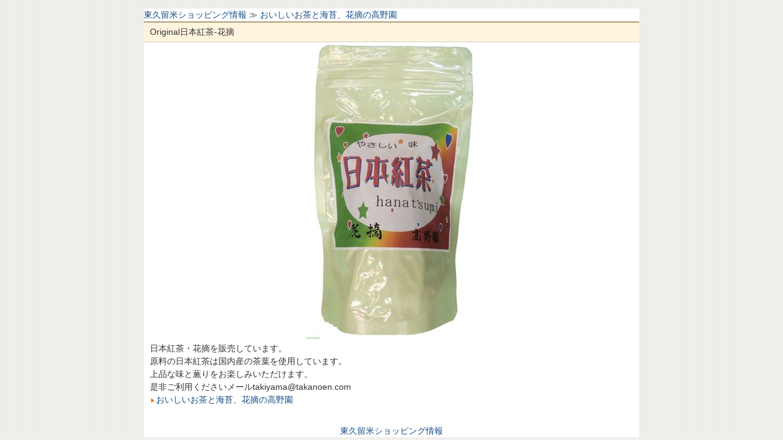

--- FILE ---
content_type: text/html; charset=UTF-8
request_url: https://h-kurume.shop-info.com/taki-takanoen/goods/29?1712173715
body_size: 2281
content:
<!DOCTYPE html>
<html dir="ltr" lang="ja">
<head>
<meta charset="UTF-8">
<meta name="viewport" content="width=device-width, user-scalable=yes, minimum-scale=1.0">
<link rel="canonical" href="http://h-kurume.shop-info.com/taki-takanoen/goods/29/" />
<title>Original日本紅茶-花摘 | おいしいお茶と海苔、花摘の高野園</title>
<link rel="stylesheet" href="/css/style.css" type="text/css" media="all">
<!--[if lt IE 9]>
<script src="/js/html5.js"></script>
<script src="/js/css3-mediaqueries.js"></script>
<![endif]-->
<script type="text/javascript" src="/js/common.js"></script>
<script type="text/javascript" src="/sysscript/common.js"></script>

  
  <style type="text/css">
<!--
#main {
	float:none;
/*	width:95%;*/
	margin:1em auto;
	background-color:#ffffff;
}
@media only screen and (max-width:640px){
#main {
	margin:0;
}

.alignright{
	float:none;
	display:block;
	margin:1em auto;
}
}
-->
  </style>
  
</head>
<body>
<div class="wrapper">
  <section id="main">
    <div class="pan">
      <a href="http://h-kurume.shop-info.com">東久留米ショッピング情報</a>
      <span style="margin:0:1em;">≫</span>
      <a href="/taki-takanoen/" target="_top">おいしいお茶と海苔、花摘の高野園</a>
          </div>
    <section class="content">
                  <article>
            <h4 class="article_title">Original日本紅茶-花摘</h4>
            <div class="article_content cf">
              <div style="text-align:center;"><img src="/units/hkurume/taki-takanoen/image/goods/goods_29.jpg?1768519404" alt="" width="280" height="480"/></div>              日本紅茶・花摘を販売しています。<br />原料の日本紅茶は国内産の茶葉を使用しています。<br />上品な味と薫りをお楽しみいただけます。<br />是非ご利用くださいメールtakiyama@takanoen.com
              <div class="readmore">
                <a href="/taki-takanoen/" target="_top">おいしいお茶と海苔、花摘の高野園</a>
                &nbsp;              </div>
            </div>
          </article>
            </section>

  <div style="text-align:center;"><a href="http://h-kurume.shop-info.com">東久留米ショッピング情報</a></div>
  </section><!-- /main -->
</div>
</body>
</html>



--- FILE ---
content_type: text/css
request_url: https://h-kurume.shop-info.com/css/style.css
body_size: 59137
content:
@charset "utf-8";

/* デバイス共通 */

/* =Reset default browser CSS.
Based on work by Eric Meyer: http://meyerweb.com/eric/tools/css/reset/index.html
-------------------------------------------------------------- */
html, body, div, span, applet, object, iframe, h1, h2, h3, h4, h5, h6, p, blockquote, pre, a, abbr, acronym, address, big, cite, code, del, dfn, em, font, ins, kbd, q, s, samp, small, strike, strong, sub, sup, tt, var, dl, dt, dd, ol, ul, li, fieldset, form, label, legend, table, caption, tbody, tfoot, thead, tr, th, td {border: 0;font-family: inherit;font-size: 100%;font-style: inherit;font-weight: inherit;margin: 0;outline: 0;padding: 0;vertical-align: baseline;}
:focus {outline: 0;}

ol, ul {list-style: none;}
table {border-collapse: separate;border-spacing: 0;}
caption, th, td {font-weight: normal;text-align: left;}
blockquote:before, blockquote:after,q:before, q:after {content: "";}
blockquote, q {quotes: "" "";}
a img{border: 0;}
figure{margin:0}
article, aside, details, figcaption, figure, footer, header, hgroup, menu, nav, section {display: block;}
strong {font-weight:bold;}

/* 全体
------------------------------------------------------------*/
body{
	color:#333;
	font:90% verdana,"ヒラギノ丸ゴ ProN W4","Hiragino Maru Gothic ProN","メイリオ","Meiryo","ＭＳ Ｐゴシック","MS PGothic",Sans-Serif;
	line-height:1.5;
	-webkit-text-size-adjust: none;
	background-image: url(/images/bk_body.gif);
	background-repeat: repeat;
}

#top_wrapper, #unit_wrapper, #wrapper, #header_inner{
	margin:0px auto;
	padding:0 1%;
	width:98%;
	position:relative;
}


.cf {
	zoom: 1;
}
.cf:before, .cf:after {
	content: "";
	display: table;
}
.cf:after {
	clear: both;
}

/* 2014.02.07
.cf p{
	padding:0px 10px 0px 10px;
}
*/

.normal_ul li{
	list-style:outside;
	margin-left:2em;
}

.square_ul{
	list-style-type:square;
	margin-left:2em;
}

/* 正常処理メッセージ */
.messages li{
list-style:outside;
margin-left:2em;
color:#0000ff;
}

/* エラーメッセージ */
.alerts li{
list-style:outside;
margin-left:2em;
color:#ff0000;
}

/* 該当データなしメッセージ */
.no_data_msg{
	text-align:center;
	color:#ff0000;
}

/* 入力項目 */
input.w90p{ width:90%; }
input.w300{ width:300px; }
input.w100{ width:100px; }
input.w150{ width:150px; }
input.w70{ width:70px; }
textarea { width:90%; }

/* トップへもどるリンク */
.to_top{
	text-align:right;
	margin:5px 0px 10px 0px;
}

/* 入力必須文字色 */
.hissu{
	color:#ff0000;
	margin-left:0.5em;
}


/* スマホのみ表示 */
.smp_block{
	display:none;
}


/* リンク設定
------------------------------------------------------------*/
a{color:#134b88;text-decoration:none;}
a:hover{color:#2871d7;}
a:active, a:focus{outline:0;}

a.href-box{
	display:block;
	text-decoration: none;
	color:#000;
/*	padding:5px;*/
}

a.href-box:hover {
	text-decoration: underline;
/*	background:#eee;*/
}

.href-box .readmore, a.linkcol, .linkcol{
	color: #134b88;
}

.readmore{
/*	margin-top:5px;*/
	background-image: url(/images/arrow2.png);
	background-repeat: no-repeat;
	background-position: 0px 7px;
	padding-left:10px;
}
/* 2014/02/06
.readmore{
	margin:5px 0px 5px 0px;
	background-image: url(/images/arrow2.png);
	background-repeat: no-repeat;
	background-position: 1px 7px;
	padding-left:10px;
}
*/


.link2all_title{
	float:left;
}

.link2all{
	float:right;
}

.section_block_OINFO .section_title a,
.section_block_INFO .section_title a,
.section_block_CPN .section_title a,
.section_block_goods .section_title a,
.section_block_job .section_title a,
.section_block_sns .section_title a,
.section_block_yt .section_title a,
.section_block_new .section_title a {
	background-image: url(/images/btn_more_orange.gif);
	background-repeat: no-repeat;
	display: block;
	width: 95px;
	height: 22px;
	display: block;
	text-indent:-9999px;
}



/* テーブル
------------------------------------------------------------*/
/* 3列テーブル */
.grid3_table{
	width:100%;
	border-spacing:10px;
}

.grid3_table td{
	width:33.3%;
	background:#fff;
	border:#BFADA6 1px solid;
	border-top:2px solid rgb(177,154,116);
/*	border-bottom:1px dotted #666666;*/
}

.grid3_table td.td2{
/*
	border-left:1px dotted #666666;
	border-right:1px dotted #666666;
*/
}

/* 2014/02/06
.grid3_table h4, .div_grid_table h4{
	font-weight:bold;
	margin-bottom:5px;
	border-bottom:1px dotted #666666;
}
*/

.grid3_table .img, .div_grid_table .img{
	text-align:center;
/* 2014/09/02 hojo */
	height:140px;
	overflow:hidden;
}

/* 2014/02/06
#top_wrapper .act_table h4{
	height:3em;
	overflow:hidden;
}
*/

/* 標準テーブル */
.std_table {
	background:#bbbbbb;
	border-collapse: separate;
	border-spacing:1px 1px;
	margin:0px auto;
	font-weight:bold;
	width:100%;
}

.std_table th{
	background:#eeeeee;
	text-align:center;
	font-weight:bold;
	padding:5px;
	vertical-align:top;
}

.std_table td{
	background:#FFFFFF;
	padding:5px;
	vertical-align:top;
}

.std_table h4{
	font-weight:bold;
}

.std_table .img{
	text-align:center;
	padding:5px;
}


.std_table p{
	padding:5px;
}

th.w1p, td.w1p{
	width:1%;
	white-space:nowrap;
	padding:5px;
}

td.numeric{
	text-align:right;
	padding-right:5px;
}

/* 4カラムテーブル(div) */
.div_grid_table{
	display:table;
/*	border-spacing:10px;*/
	border-spacing:0;
	width:100%;
	margin-top:10px;
}


.section_block_OINFO .div_grid_table,
.section_block_job .div_grid_table,
.section_block_sns .div_grid_table,
.section_block_yt .div_grid_table{
	background:#fff;
	border:rgb(177,154,116) 1px solid;
	border-top-width:2px;
}


div.tr {
	display:table-row;
}
.div_grid_table .th{
	display:table-cell;
	padding:5px;
	width:33.3%;
	border:1px solid #666;
	background:#fff;
}

.div_grid_table .td{
	display:table-cell;
	padding:5px;
	width:25%;
	border:1px solid #BFADA6;
	background:#fff;
	vertical-align:top;
}

.border{
	width:10px;
	height:10px;
	*display:none;
}



.border4, .cpn_table .border3{
	display:none;
}
.border4{
	width:0;
}


.cpn_table .border4 {
	display:block;
}

.cpn_table a.href-box{
	padding:10px;
}

.cpn_table .td{
	width:33.3%;
}

.act_table .td,
.section_block_goods .div_grid_table .td,
.section_block_yt .div_grid_table .td,
.section_block_new .div_grid_table .td {
	border:rgb(177,154,116) 1px solid;
	border-top:2px solid rgb(177,154,116);
}

/* 2014.02.21
.td .date{
	width:180px;
}
*/

.td img{
	width:100%;
	max-width:180px;
	max-height:180px;
}


.readmore img{
	width:auto;
}

.new_section_block .td, .yt_section_block .td{
	border:#BFADA6 1px solid;
	border-top:2px solid rgb(177,154,116);
}

/* start IE6, IE7 */
.div_grid_table .th, .div_grid_table .td {
	*display:inline;
	*zoom: 1;  
	*height:1%;
	*float:left;
	*width:210px;
	*margin-left:5px;
	*overflow:hidden;
}  

#top_wrapper .cpn_table .th { *height:120px; }
/* end IE6, IE7 */





.div_table{
	display:table;
	border-collapse:collapse;
	margin-bottom:1em;
	width:99%;
}


.div_table .th, .div_table .td{
	display:table-cell;
	padding:5px;
	border:1px solid #666;
	background:#fff;
	vertical-align:top;
}


.cpn_table .th{
	padding-top:35px;
	border:rgb(254,208,94) 2px solid;
	background-image:url(/images/cpn_bk.png);
	background-repeat:no-repeat;
}


.cell{
	float:left;
	padding:5px;
	border:rgb(177,154,116) 1px solid;
	border-top-width:2px;
	width:180px;
	background:#fff;
	margin-top:10px;
	margin-right:10px;
	height:300px;
}


.section_block_goods .cell{
	height:250px;
}

.section_block_CPN .cell{
	width:33%;
	border:rgb(254,208,94) 2px solid;
	background-image:url(/images/cpn_bk.png);
	background-repeat:no-repeat;
}

.tdxxx:nth-child(4n), .cell:nth-child(4n){
	margin-right:0;
}

.cell4{  /* for IE8以下 */
	margin-right:0;
}

.cell img{
	width:180px;
}

/* 2014/02/05 for トップページ-ホットニュース */
.section_block a{
	color:#000;
}

.section_block a:hover {
	text-decoration: underline;
}


/*for IE6(* html), IE7(*:first-child+html) */  
/***********
* html .div_table .th {
    display:inline;
    zoom: 1;  
    height:1%;
	float:left;
	overflow:hidden;
}  

*:first-child+html .div_table .th{
    display:inline;
    zoom: 1;  
    height:1%;
	float:left;
	overflow:hidden;
}  
**********/




/* クーポン一覧 */
.content .cpn_table{
	width:99.5%;
}

.content .cpn_table .th{
	width:35%;
	padding-left:1em;
	padding-right:1em;
}

.content .cpn_table .th h3{
	font-weight:bold;
	color:#ff0000;
	font-size:120%;
}

.cpn_table .period{
	margin:1em 1em 0 1em;
	padding:0.5em;
	text-align:center;
	background-color:#eeeeee;
	border-radius: 8px;
}

.cpn_table .unit_info{
	margin-top:10px;
	border-top:1px dotted #000000;
	padding-top:10px;
}



/* start IE6, IE7 */
.content .cpn_table {
	*margin : 0;
	*margin-bottom:1em;
	*padding : 0;
	*border: solid 1px #cccccc;
	*width : 99%;
	*float : left;
	*clear : both;
}

.content .cpn_table h3.th{
	*margin : 0;
	*padding : 5px;
	*padding-top : 40px;
	*width : 35%;
	*float : left;
	*border:none;
}

.content .cpn_table div.td{
	padding:5px 10px;
	*margin : 0;
	*padding : 5px;
	*border: none;
	*border-left : solid 1px #cccccc;
	*float : left;
	*width : 60%;
}
/* end IE6, IE7 */



/* ヘッダー
------------------------------------------------------------*/
#header h1{
	font-size:12px;
	line-height:1.6;
	font-weight:normal;
	color:#868686;
}

/*
#header{
	overflow:hidden;
	padding:5px 0 0;
}
*/

#header{
	background:#fff;
	overflow:hidden;
	padding:0;
	background-image:url(/images/bk_header.gif);
	background-repeat:repeat-x;
}

* html #header{height:1%;}

/*
#header{
	background-image:url(/images/bk_header.jpg);
	background-repeat:no-repeat;
	background-position:center bottom;
}
*/

#header .logo{
	padding:10px 0 0 0;
	float:left;
}


.header_right {
	float:right;
	margin-top:10px;
}

ul.header_rss{
	text-align:right;
}

ul.header_rss li{
/*	float:right;*/
	display:inline-block;
	margin-right:5px;
}


.gSearch{
/*	clear:both;*/
}

/*
.header_rss{
	text-align:right;
	float:right;

}


.header_rss ul li{
	float:left;
	margin-left:5px;
}

.header_rss ul li img{
	height:15px;
}
*/


/* Googleカスタム検索 */
/*
.gSearch{
	float:right;
	margin-top:60px;
}
*/

/* トップナビゲーション
------------------------------------------------------------*/
#nav{
	margin-bottom:4px;
}

ul#topnav{
	clear:both;
	overflow:hidden;
	margin:0 auto;
	padding: 0;
}


* html ul#topnav{height:1%;}

ul#topnav li{
	float:left;
}

ul#topnav a{
	width:146px;
	display:block;
	padding:10px 5px 10px 5px;
	border-left:1px dashed #bfada6;
	text-align:center;
}


ul#topnav li:first-child a{border:0;}
ul#topnav li.firstnav a{border:0;}		/* for IE8以下 */



#nav {
	background-color:#fff;
}

ul#topnav li{
	text-indent:-9999px;
}

ul#topnav li a{
	text-indent:-9999px;
	background-repeat:no-repeat;
	background-position:center;
}

ul#topnav li a:hover{
	background-color:#fff;
}

ul#topnav li.firstnav a{
	background-image:url(/images/btn_home.png);
}

ul#topnav li.firstnav a:hover{
	background-image:url(/images/btn_home_on.png);
}

ul#topnav li.news a{
	background-image:url(/images/btn_news.png);
}

ul#topnav li.news a:hover{
	background-image:url(/images/btn_news_on.png);
}

ul#topnav li.s_cat a{
	background-image:url(/images/btn_s_cat.png);
}

ul#topnav li.s_cat a:hover{
	background-image:url(/images/btn_s_cat_on.png);
}

ul#topnav li.s_map a{
	background-image:url(/images/btn_s_map.png);
}

ul#topnav li.s_map a:hover{
	background-image:url(/images/btn_s_map_on.png);
}

ul#topnav li.s_goods a{
	background-image:url(/images/btn_s_goods.png);
}

ul#topnav li.s_goods a:hover{
	background-image:url(/images/btn_s_goods_on.png);
}

ul#topnav li.sns a{
	background-image:url(/images/btn_sns.png);
}

ul#topnav li.sns a:hover{
	background-image:url(/images/btn_sns_on.png);
}


/* グリッド（左サイドメニュー）
------------------------------------------------------------*/
/* タイトル */
.grid{
	float:left;
	border:#BFADA6 solid 1px;
	margin-bottom:10px;
	background-color:#fff;
}

.leftbox .grid {
	border:none;
}

/* タイトル */
.grid h3{
	padding:5px 10px;
/*	border-radius: 4px 4px 0px 0px;*/
}

.grid p{
	padding:5px 10px;
}

.grid ul{
	margin:0;
	margin-bottom:1em;
}

.grid li{
	padding:5px 0px 5px 20px;
	list-style:inside;
/*
	border-top:1px solid #fff;
	border-bottom:1px dotted #888888;
*/
}


.grid ul li{
	list-style-type:none;
	background-image:url(/images/li_gray.gif);
	background-repeat:no-repeat;
/*	background-position:8px 10px;*/
}

/* 2014.02.20
.grid ul li.mark_gourmet{
	background-image:url(/images/li_mark_gourmet.jpg);
	background-position: 8px 5px;
	padding-left:40px;

}

.grid ul li.mark_life{
	background-image:url(/images/li_mark_life.jpg);
	background-position: 8px 5px;
	padding-left:40px;

}

.grid ul li.mark_shopping{
	background-image:url(/images/li_mark_shopping.jpg);
	background-position: 8px 5px;
	padding-left:40px;
}

.grid ul li.mark_hospital{
	background-image:url(/images/li_mark_hospital.jpg);
	background-position: 8px 5px;
	padding-left:40px;
}

.grid ul li.mark_business{
	background-image:url(/images/li_mark_business.jpg);
	background-position: 8px 5px;
	padding-left:40px;
}
*/

.leftbox .grid h3 {
	border-top:none;
	background-color:none;
	background-image:url(/images/bk_left_title.jpg);
	background-position:top left;
	padding:0px;
}

.leftbox .grid h3 a{
	overflow: hidden;
	min-width: 139px;
	height: 0;
	display: block;
	text-indent:-9999px;
	padding-top:25px;
	background-repeat:no-repeat;
	background-position:5px 3px;
	border-bottom: none !important;
}


.leftbox h3.s_cat a{
background-image:url(/images/title_left_cat2.png);
}

.leftbox h3.s_name a{
background-image:url(/images/title_left_name.png);
}

.leftbox h3.login a{
background-image:url(/images/title_left_login.png);
}

.leftbox .grid ul li{
	background-image: none;
}

.leftbox .grid ul li a{
	background-position: top left;
	background-repeat:no-repeat;
	overflow: hidden;
	min-width: 198px;
	display: block;
	text-indent:-9999px;
}

.leftbox h3 .title_mlmg{
	background-position: 5px 3px;
	background-repeat:no-repeat;
	overflow: hidden;
	min-width: 198px;
	display: block;
	text-indent:-9999px;
	height:25px;
	background-image:url(/images/title_left_mlmg.png);
}

.mlmg_box,
.syokokai_box{
	border: #BFADA6 solid 1px;
	padding:5px;
}

.mlmg_box a{
	padding:2px 5px 2px 15px;
	background-image: url(/images/arrow2.png);
	background-repeat: no-repeat;
	background-position: 1px 7px;
	margin:3px 5px 3px 5px;
}

.syokokai_box a {
padding: 2px 5px 2px 15px;
background-image: url(/images/arrow.png);
background-repeat: no-repeat;
background-position: 1px 7px;
margin: 3px 5px 3px 5px;
}

.leftbox ul {
	margin:0px;
	border: #BFADA6 solid 1px;
	border-top:none;
	background-color:#fff;
}

.leftbox form {
	margin:0px;
	padding:10px 0px 10px 0px;
	border: #BFADA6 solid 1px;
	border-top:none;
	background-color:#fff;
}


.grid li:first-child{border-top:0;}
.grid li:last-child{border-bottom:0;}

/*
ul.ranking_ul li{
	float:left;
	width:40%;
}
*/
#aside .ranking{
border: solid 2px #FEDB89;
background-color: #FFF5DF;
	overflow: hidden;
	min-width: 150px;
	height: 0;
	display: block;
	padding-top: 30px;
	background-repeat:no-repeat;
	background-image:url(/images/title_left_ranking.png);
	background-position:10px 8px;
	border-radius:5px;
}

#aside .bosyu{
background-color: #FFF4CA;
margin:0px;
padding:10px 0px 10px 0px;
border:solid 2px #fff;
}

#aside .bosyu a{
	background-image:url(/images/bk_top_title.png);
	background-repeat:repeat-x;
	background-position:bottom;
border: solid 1px #C9BAB4;
border-radius: 5px;
margin-bottom: 10px;
margin-right: 10px;
margin-left: 10px;
display: block;
padding: 3px 5px 3px 5px;
}

.leftbox .grid h3.e-kuru {
	border-top:none;
	background-color:none;
	background-image:url(/images/bk_left_title_syokokai.jpg);
	background-position:top left;
	padding:0px;
	text-indent:-9999px;
	height:37px;
	border-color: #a8a8a8;
}




/* Facebook */
.fb_leftside_box{
	margin-bottom:10px;
}

.fb_leftside_box .fbcomments,
.fb_leftside_box .fb_iframe_widget,
.fb_leftside_box .fb_iframe_widget[style],
.fb_leftside_box .fb_iframe_widget iframe[style],
.fb_leftside_box .fbcomments iframe[style],
.fb_leftside_box .fb_iframe_widget span{
    width: 100%! important;
}


/* フッター
------------------------------------------------------------*/
#footer{
	clear:both;
	text-align:center;
/*	padding:1em;*/
}

#footer ul{
	margin:0 auto;
	text-align:center;
	width:100%;
}

#footer li{
 display: -moz-inline-box;
  display: inline-block;
  /display: inline;
  /zoom: 1;
  padding-right: 10px;
}

/* 2014.02.08
#footer a:link, #footer a:active, #footer a:hover, #footer a:visited{
	color:#fff;
}
*/
#footer ul.footer_ul{
border-top: dashed 1px #c8c8c8;
	background-color:#FFF5DF;
	padding:5px 0;
	color:#c8c8c8;
}

#footer ul.footer_ul a{
	color:#333;
}

.footer_box a:link, .footer_box a:active, .footer_box a:hover, .footer_box a:visited{
	color:#fff;
}

#footer a:active, #footer a:hover{
	text-decoration:underline;
}



#footer p{
	clear:both;
}



/* メイン コンテンツ
------------------------------------------------------------*/
/* ログイン画面 */
#main form{
	background:#fff;
	border:1px solid #fff;
	border-radius:12px;
	
}

/* サブページタイトル */
.page_title, .edit_page_title{
	padding:5px 10px 5px 15px;
	margin-bottom:10px;
/*	border-radius:4px;*/
}

.section_title{
	padding:5px 10px 5px 15px;
}

h2.section_title {
	font-weight:bold;
/*	2013.02.05 border-bottom:1px dashed #BFADA6;*/
}


/*
.section_block_OINFO,
.section_block_job,
.section_block_sns {
	background:#fff;
	border:rgb(177,154,116) 1px solid;
	border-top-width:5px;
}
*/

/*
.section_block_OINFO .section_title,
.section_block_job .section_title,
.section_block_sns .section_title{
	border-bottom:rgb(177,154,116) 1px solid;
	background:rgb(236, 231, 221);
}
*/

.section_block article{		/* トップページ商店会からのお知らせ */
	border-bottom:1px dashed #666;
	margin:5px;
}

.section_block article img{
	width:100px;
	margin-bottom:5px;
	float:right;
	clear:right;
}
.section_block article .readmore img{
	width:auto;
	float:none;
	margin-bottom:0;
}


.section_block article h3{
	font-weight:bold;
}

.section_block_job .date,
.section_block_sns .sns_date{
	font-weight:normal;
	margin-left:1em;
}
 
/* 2014.02/12
.section_block_OINFO .section_title,
.section_block_job .section_title,
.section_block_sns .section_title{
	border:rgb(177,154,116) 1px solid;
	border-top:rgb(177,154,116) 5px solid;
}
 
.section_block_INFO .section_title,
.section_block_CPN .section_title,
.section_block_goods .section_title,
.section_block_new .section_title,
.section_block_yt .section_title{
	background-color:rgb(255,245,223);
	border:rgb(254,208,94) 1px solid;
	border-top:rgb(254,208,94) 5px solid;
}
*/

/*** ここから ***************************/

.section_block_INFO .section_title, .section_block_CPN .section_title, .section_block_job .section_title, .section_block_goods .section_title, .section_block_sns .section_title, .section_block_new .section_title, .section_block_job .section_title, .section_block_yt .section_title{
border:none;
border-top:none;
text-indent:-9999px;
	background-image:url(/images/bk_title_top.png);
	background-repeat:repeat-x;
	background-position:bottom;
	border-radius:5px;
	border-top:solid 1px #BFADA6;
	border-left:solid 1px #BFADA6;
	border-right:solid 1px #BFADA6;
	border-bottom:solid 3px #BFADA6;
	padding-left:0px;
}

.link2all_title{
	background-repeat:no-repeat;
	width:200px;
	margin-left:0px;
	padding-left:0px;
	margin-top:3px;
}

.section_block_INFO .section_title .link2all_title{
	background-image:url(/images/title_top_kameiten.png);
}

.section_block_CPN .section_title .link2all_title{
	background-image:url(/images/title_top_coupon.png);
}

.section_block_job .section_title .link2all_title{
	background-image:url(/images/title_top_job.png);
}

.section_block_goods .section_title .link2all_title{
	background-image:url(/images/title_top_pickup.png);
	width:280px;
}

.section_block_sns .section_title .link2all_title{
	background-image:url(/images/title_top_sns.png);
	width:380px;

}
.section_block_new .section_title .link2all_title{
	background-image:url(/images/title_top_new.png);
	width:280px;

}

.section_block_yt .section_title .link2all_title{
	background-image:url(/images/title_top_yt.png);
	width:280px;

}


.section_block_CPN .section_title a, .section_block_goods .section_title a, .section_block_job .section_title a, .section_block_sns .section_title a, .section_block_yt .section_title a, .section_block_new .section_title a {
background-image: url(/images/btn_more_default.png);
background-repeat: no-repeat;
display: block;
width: 95px;
height: 22px;
display: block;
text-indent: -9999px;
}

/*
.section_block_INFO .section_title a{
background-image: url(/images/btn_more_orange.png);
}


.section_block_sns .section_title a {
background-image: url(/images/btn_more_green.png);
}

.section_block_yt .section_title a {
background-image: url(/images/btn_more_orange.png);
}

*/

.section_block_OINFO .section_title a, .section_block_INFO .section_title a, .section_block_CPN .section_title a, .section_block_goods .section_title a, .section_block_job .section_title a, .section_block_sns .section_title a, .section_block_yt .section_title a, .section_block_new .section_title a {
background-image: url(/images/btn_more_orange.png);
background-repeat: no-repeat;
display: block;
width: 95px;
height: 22px;
display: block;
text-indent: -9999px;
margin-top:1px;
}



/******************************/





/*
h3.section_title{
	margin-bottom:0.5em;
}
*/

h3.section_title {
	background-image:url(/images/bk_h3.gif);
	background-repeat:no-repeat;
	background-position:bottom left;
/*2014.04.11	margin:10px;*/
	margin:10px 0 5px 0;
	padding:3px 0px 10px 20px;

}


h4.section_title {
	background-image:url(/images/bk_h3.gif);
	background-repeat:no-repeat;
	background-position:bottom left;
	margin-top:10px;
	margin-bottom:10px;
	padding:3px 0px 10px 20px;
	font-weight:bold;
	color:#454545;

}

.section_block{
	margin-bottom:1.5em;
/*	2013.02.05
	border:#BFADA6 1px;
	border-style:none solid solid solid;
*/
}

/* 2013.02.05
.section_block .img{
	margin:10px 0px 10px 0px;
}
*/


.list_section{
	clear:both;
	padding-bottom:10px;
}

section.list_section article h3 {
	font-weight:bold;
}

.list_section article{
	margin:2px 10px;
/*	padding-top:2px;*/
	border-bottom:1px dashed #666666;
}


.job_section_block article{
}

.list_section p{
	margin-left:1em;
}

.list_section .date{
	font-weight:normal;
}

section.content{
	clear:both;
	margin-bottom:1em;
	overflow:hidden;
}

#wrapper section.content{
/* 2014.02.06	margin:0 10px;*/
}


* html section.content{height:1%;}

section.content article{
	overflow:hidden;
	margin-bottom:10px;
/* 2014.02.06	border:1px solid #cccccc;*/
}



* html section.content article{height:1%;}

h3.article_title{ font-weight:bold; }

.article_title{
	padding:5px 10px;
} 

.article_content{
	padding:5px 10px;
	background:#fff;
} 

/* 新着ブログ・FB・TW */
ul.sns_ul{
	margin:5px;
}

.sns_ul li{
	padding:5px 0 5px 25px;
	border-bottom:1px dashed #999;
}

/* クチコミパスワード入力フォーム */
.article_content form{
	text-align:right;
}



/* 新着情報画像など */
.alignright{
	float:right;
	clear:right;
	margin:3px 0px 0px 10px;
}


/* Youtube画像 */
.yt_section_block .img img{
	width:180px;
}

/* 改ページ
------------------------------------------------------------*/
.navi{
    text-align:center;
    margin:10px 0px;
    color:#aaa;
/*    background:#fff;*/
}

.navi_total{
    color:#000000;
    margin-right:10px;
}

.navi .page_no{
    font-weight:bold;
    margin-left:10px;
    margin-right:10px;
}


.navi a:link, .navi a:visited, .navi a:active{ text-decoration: none; }
.navi a:hover { text-decoration: underline; }


.content_block{
	background:#fff;
	border-radius:12px;
	padding:1em;
}

/* 名前検索
------------------------------------------------------------*/
.article_char1, .article_char2{
	float:left;
	width:50%;
}


.char_table1, .char_table2{
	width:200px;
	color:#666666;
}

.char_table1 th, .char_table2 th{
	font-weight:normal;
	padding:2px;
}

.char_table1 th a, .char_table2 th a{
	font-weight:bold;
}

.char_table1{
	margin-right:10%;
}

.char_table2{
	margin-left:10%;
}

.s_char{
	font-weight:bold;
	color:#ff0000;
}

/* カテゴリー検索
------------------------------------------------------------*/

.top_cat_section{
	background:#fff;
	border:1px solid #fff;
	border-radius:12px;
	padding:1em;
	
}
p.cat_label{
	font-weight:bold;
	background:#eeeeee;
	padding:5px 0px 5px 15px;
	margin:5px 0px 10px 0px;
}

ul.cat_ul{
/*	padding:5px 0px 5px 15px;*/
	padding:0px 0px 10px 15px;
	_position:relative;

}

.top_cat_section .cat_ul li{
	display: -moz-inline-box;
	display: inline-block;
	/display: inline;
	/zoom: 1;
}

.pcat_section .cat_ul li, .scat_section .cat_ul li{
	float:left;
	width:40%;
	padding:2px 5px 2px 15px;
	margin-left:30px;
	list-style-type: none;
	background-image: url(/images/arrow2.png);
	background-repeat: no-repeat;
	background-position: 1px 7px;
_oveflow:hidden;


}

/*
.grid ul li.gourmet a:link{
	background-image: url(/images/btn_left_gourmet.png);
}

.grid ul li.gourmet a:link{
	background-image: url(/images/btn_left_gourmet.png);
}


.pcat_section .cat_ul li.gourmet a:link, .pcat_section .cat_ul li.gourmet a:visited{
	background-image: url(/images/btn_gourmet.jpg);
}

.pcat_section .cat_ul li.gourmet a:hover, .pcat_section .cat_ul li.gourmet a:active{
	background-image: url(/images/btn_gourmet_on.jpg);
}

*/

/*****
#top_wrapper .grid ul li,
#leftSide .grid ul li,
*****/
.leftbox .grid ul li{
		display: block;
		width: 198px;
		height: 45px;
		position: rerative;
		z-index: -99999;
		margin-bottom: 10px;
	text-indent:-9999px;
	background-position:top left;
	margin:0px;
	padding:0px;

} 

.grid ul li.gourmet a:link, .grid ul li.service a:link, .grid ul li.shopping a:link, .grid ul li.business a:link, .grid ul li.hospital a:link{
		display: block;
		width: 198px;
		height: 45px;
		position: rerative;
		z-index: -99999;
		margin-bottom: 10px;
	text-indent:-9999px;
	background-position:top left;
	margin:0px;
	padding:0px;
}

.grid ul li.gourmet{
	background-image: url(/images/btn_left_gourmet_on.png);
}
.grid ul li.gourmet a:link{
	background-image: url(/images/btn_left_gourmet.png);
}

.grid ul li.service{
	background-image: url(/images/btn_left_service_on.png);
}
.grid ul li.service a:link{
	background-image: url(/images/btn_left_service.png);
}

.grid ul li.shopping{
	background-image: url(/images/btn_left_shopping_on.png);
}
.grid ul li.shopping a:link{
	background-image: url(/images/btn_left_shopping.png);
}

.grid ul li.hospital{
	background-image: url(/images/btn_left_hospital_on.png);
}
.grid ul li.hospital a:link{
	background-image: url(/images/btn_left_hospital.png);
}

.grid ul li.business{
	background-image: url(/images/btn_left_business_on.png);
}
.grid ul li.business a:link{
	background-image: url(/images/btn_left_business.png);
}

.grid ul li.gourmet a:hover, .grid ul li.shopping a:hover, .grid ul li.hospital a:hover, .grid ul li.business a:hover, .grid ul li.service a:hover{
	background:none;
}



/*** 204.03.31 delete
p.cat_label{
	font-weight:bold;
	background:#eeeeee;
	padding:5px 0px 5px 15px;
	margin:5px 0px 10px 0px;
}

ul.cat_ul{
	padding:5px 0px 5px 15px;
	_position:relative;
	background:#fff;

}

.top_cat_section .cat_ul li{
	display: -moz-inline-box;
	display: inline-block;
	/display: inline;
	/zoom: 1;
}

.pcat_section .cat_ul li, .scat_section .cat_ul li{
	float:left;
	width:40%;
	padding:2px 5px 2px 15px;
	margin-left:30px;
	list-style-type: none;
	background-image: url(/images/arrow2.png);
	background-repeat: no-repeat;
	background-position: 1px 7px;
_oveflow:hidden;


}



.pcat_section{
	border-radius:12px;
}

.pcat_section .cat_ul li{
	background-image:none;
	padding:0px;
	margin:0px;
}

.pcat_section .cat_ul li{
width: 46%;
padding: 2px 5px 2px 15px;
}


.pcat_section .cat_ul li a{
	overflow: hidden;
	width: 100%;
	height: 0;
	display: block;
	text-indent:-9999px;
	padding-top:60px;
	background-repeat:no-repeat;
	background-position:0px 0px;
	border-radius:5px;
	border: #c8c8c8 solid 1px;
	margin-bottom:15px;
}


.pcat_section .cat_ul li.gourmet a:link, .pcat_section .cat_ul li.gourmet a:visited{
	background-image: url(/images/btn_gourmet.jpg);
}

.pcat_section .cat_ul li.gourmet a:hover, .pcat_section .cat_ul li.gourmet a:active{
	background-image: url(/images/btn_gourmet_on.jpg);
}

.pcat_section .cat_ul li.life a:link, .pcat_section .cat_ul li.life a:visited{
	background-image: url(/images/btn_life.jpg);
}

.pcat_section .cat_ul li.life a:hover, .pcat_section .cat_ul li.life a:active{
	background-image: url(/images/btn_life_on.jpg);
}

.pcat_section .cat_ul li.shopping a:link, .pcat_section .cat_ul li.shopping a:visited{
	background-image: url(/images/btn_shopping.jpg);
}

.pcat_section .cat_ul li.shopping a:hover, .pcat_section .cat_ul li.shopping a:active{
	background-image: url(/images/btn_shopping_on.jpg);
}

.pcat_section .cat_ul li.hospital a:link, .pcat_section .cat_ul li.hospital a:visited{
	background-image: url(/images/btn_hospital.jpg);
}

.pcat_section .cat_ul li.hospital a:hover, .pcat_section .cat_ul li.hospital a:active{
	background-image: url(/images/btn_hospital_on.jpg);
}

.pcat_section .cat_ul li.business a:link, .pcat_section .cat_ul li.business a:visited{
	background-image: url(/images/btn_business.jpg);
}

.pcat_section .cat_ul li.business a:hover, .pcat_section .cat_ul li.business a:active{
	background-image: url(/images/btn_business_on.jpg);
}


.pcat_section .cat_ul li.food a:link, .pcat_section .cat_ul li.food a:visited{
	background-image: url(/images/btn_food.jpg);
}

.pcat_section .cat_ul li.food a:hover, .pcat_section .cat_ul li.food a:active{
	background-image: url(/images/btn_food_on.jpg);
}

.pcat_section .cat_ul li.shop a:link, .pcat_section .cat_ul li.shop a:visited{
	background-image: url(/images/btn_shop.jpg);
}

.pcat_section .cat_ul li.shop a:hover, .pcat_section .cat_ul li.shop a:active{
	background-image: url(/images/btn_shop_on.jpg);
}

.pcat_section .cat_ul li.service a:link, .pcat_section .cat_ul li.service a:visited{
	background-image: url(/images/btn_service.jpg);
}

.pcat_section .cat_ul li.service a:hover, .pcat_section .cat_ul li.service a:active{
	background-image: url(/images/btn_service_on.jpg);
}

.pcat_section .cat_ul li.others a:link, .pcat_section .cat_ul li.others a:visited{
	background-image: url(/images/btn_others.jpg);
}

.pcat_section .cat_ul li.others a:hover, .pcat_section .cat_ul li.others a:active{
	background-image: url(/images/btn_others_on.jpg);
}
***/




/* 掲載店一覧、検索結果一覧
------------------------------------------------------------*/
section.list_units article{
	border:rgb(177,154,116) 1px solid;
	border-top-width:2px;
}

.list_units h3{
	margin-bottom:5px;
}
.list_units .unit_name{
	font-weight:bold;
}

.list_units .unit_data{
	margin-left:1.5em;
}

.list_units .unit_data .address{
/*	margin-bottom:5px;*/
}

.list_units .unit_data .label{
	background:rgb(255,245,223);
	border:1px solid rgb(255,245,223);
	border-radius:8px;
	margin-right:5px;
	padding:0 5px;
	color:rgb(255,127,39);
}

article .no{
	font-weight:bold;
}

/* 商品をさがす
------------------------------------------------------------*/
.goods_table {
	display: table;
}


.goods_table .th{
	display: table-cell;
	width: 1%;
	line-height: 1%;
}

.goods_table .th img{
	width: 180px;
}

.goods_table .td{
	display: table-cell;
	vertical-align:top;
	padding-right:10px;
}

.goods_table h4, .noimage_goods_table h4{
	font-weight:bold;
	border-bottom:1px dashed #666;
	margin-bottom:5px;
	padding-bottom:5px;
}

.netshop{
	background:rgb(255,245,223);
	border:1px solid rgb(255,127,39);
	border-radius:8px;
	width:9em;
	text-align:center;
	font-size:90%;
	font-weight:bold;
	margin-top:5px;
}

.netshop a{
	color:rgb(255,127,39);
}



/* Youtube動画一覧
------------------------------------------------------------*/
.ty_image {
	float:left;
}

.ty_image img{
	width:200px;
}

.ty_content {
	margin-left:220px;
}



/* 掲載店マイページ
------------------------------------------------------------*/

section.unit_header{
	margin:0 0 10px 0 !important;
	background-color:#fff;
	border:1px solid #cccccc;
}

section.unit_header article{
	margin-bottom:0;
/* from lib-machi */
	display:table;
	width:100%;
}


.unit_header .logo, .unit_header .unit_name_block{
	display:table-cell;
	vertical-align:middle;
}

.unit_header .logo{
	width:1%;
	line-height:1%;
}

.unit_name_block{
	padding:0 20px 0 10px;
}

.unit_header h2{
	font-weight:bold;
	margin-left:2em;
}

.unit_header h1{
	font-weight:bold;
	text-align:center;
	font-size:180%;
	margin-bottom:5px;
}

.unit_header h3{
	margin-top:5px;
	margin-left:2em;
	
}

.sns_button{
	margin:10px 0 0 2em;
}

.act_navi_block{
/*
	border:1px #ccc;
	border-style:solid;
*/
	border:#BFADA6 solid 1px;
	padding:5px 10px 5px 10px;
	margin-bottom:1em;
	background-color:#fff;
}

.act_navi_block h3{
	font-weight:bold;
}

.act_navi_block ul.act_navi li{
	padding:5px 0px 5px 15px;
	list-style-type: none;
	background-image: url(/images/li_gray.gif);
	background-repeat: no-repeat;
	background-position: 1px 10px;
}


#unit_wrapper #main section.content{
	background-color:#fff;
	border:#BFADA6 solid 1px;
	padding:0 10px 10px 10px;
	margin-bottom:0px;
}


#unit_wrapper h3.section_title {
	margin:10px 0;
}

.fb_block ul.act_navi li, .tw_block ul.act_navi li{
	padding-left:7em;
	text-indent: -6em;
}

/* Youtube動画 */
.yt_iframe{
	text-align:center;
}

.yt_iframe iframe{
	margin-top:1em;
	width: 400px;
	height: 350px;
}


/* 紹介文画像表示位置 */
.text_image_top, .text_image_bottom{
	text-align:center;
	margin:5px 0;
	
}

.text_image_right{
	float:right;
	clear:right;
	margin:3px 1px 10px 10px;
	text-align:center;
}

.text_image_left{
float:left;
clear:left;
margin:3px 10px 10px 1px;
	text-align:center;
	
}



/* リンク集 */

#aside #link_section ul li{
	height:auto;
}


/*
#aside #link_section h3{
	background-color:#747474;
	border-bottom:#333 3px solid;
}

#aside #link_section{
	margin-bottom:10px;
	margin-top:10px;
}


#aside #link_section ul li{
	color:#747474;
}
*/


/* ネットショップ商品 */
#os_block .grid3_table{
	border:1px #bbbbbb;
	border-style:solid solid none solid;
}

#os_block .grid3_table td{
	border-bottom:1px solid #bbbbbb;
}

#os_block .grid3_table td.td2{
	border-left:1px solid #bbbbbb;
	border-right:1px solid #bbbbbb;
}

/* 掲載店メルマガ：バックナンバー */
.mg_content{
	background:#f4f4f4;
	padding:1em;
	border-bottom:1px dotted #666666;
	margin-bottom:1em;
}

/* QRコード */
.qrcode{
	text-align:center;
}

/* 印刷用GoogleMap */
#print_map{
	display:none;
}


/* 編集ページ
------------------------------------------------------------*/
.edit_block{
/* 2014.02.07	margin:0 10px;*/
	background:#fff;
	border:1px solid #fff;
	border-radius:12px;
	padding:10px;
}

.edit_title{
	margin:0px;
	padding:4px 10px;
	background-color:#eeeeee;
	font-weight:bold;
	border:1px #cccccc;
	border-style:solid solid none solid;
}

.edit_content{
/*
	border:1px #cccccc solid;
	margin:0px;
	padding:5px 10px;
*/
}

.edit_button{
	margin-top:1em;
	text-align:center;
}


.edit_menu{
    clear: both;
    height: 24px;
    margin-bottom: 8px;
    padding-left: 23px;
    padding-top: 6px;

	background-color: #FFF5DF;
	border: 1px solid #AEA884;
	border-radius: 4px;
}

.edit_menu a:link, .edit_side_block a:visited, .edit_side_block a:active{ text-decoration: none; }
.edit_menu a:hover { text-decoration: underline; }

.edit_menu .name{
	float:left;
	font-weight:bold;
}

.edit_menu .link{
	float:right;
	margin:0px 40px 0px 0px;
	background: url("/images/arrow2.png") no-repeat;
	background-position:0px 7px;
	padding: 0px 0 0 12px;
}

/* 管理者メニュー、情報更新メニューへのリンク */
.edit_menubtn{
	text-align:center;
	padding:5px;
	margin-bottom:10px;
	border:rgb(254,208,94) solid 1px;
	border-radius:4px;
	background:rgb(255,245,223);
}

.edit_menubtn a{
	color:#000;
}

.edit_block .section_title{
	border-bottom:dashed 1px #a8a8a8;
	padding:5px 0px 5px 0px;
	margin:10px 0px 10px 0px;
	font-weight:bold;
	color:#454545;

	background-color:#eeeeee;
	padding-left:1em;
}

.edit_block h3.section_title{
	border-bottom:none;
}


.unitheader_adsense{
	width:100%;
}

/*************************************************************
   PC用 and 印刷
*************************************************************/
@media print, screen and (min-width:1024px) {

/* 全体
------------------------------------------------------------*/
#top_wrapper,#unit_wrapper,#wrapper,#header_inner,ul#topnav{
	width:1024px;
	padding:0;
}

#top_wrapper,#unit_wrapper,#wrapper{padding-bottom:20px;}

/* トップナビゲーション
------------------------------------------------------------*/
ul#topnav li:last-child a{width:145px;}
ul#topnav li.lastnav a{width:145px;}		/* for IE8以下 */

/* メイン コンテンツ
------------------------------------------------------------*/
#main{
	float:right;
	width:810px;
	margin-bottom:1em;
}

/* グリッド（左サイドメニュー）
------------------------------------------------------------*/
aside{ width:202px; }
.grid{ width:200px; }

/*
.leftbox .grid h3 {
	border-top:none;
	background-color:none;
	background-image:url(/images/bk_left_title.jpg);
	background-position:top left;
	padding:0px;
}

.leftbox .grid h3 a{
	overflow: hidden;
	min-width: 139px;
	height: 0;
	display: block;
	text-indent:-9999px;
	padding-top:25px;
	background-repeat:no-repeat;
	background-position:5px 3px;
	border-bottom: none !important;
}

.leftbox h3.s_cat a{
background-image:url(/images/title_left_cat2.png);
}

.leftbox h3.s_name a{
background-image:url(/images/title_left_name.png);
}

.leftbox h3.login a{
background-image:url(/images/title_left_login.png);
}

*/

/*
.leftbox .grid ul li{
	background-image: none;
	padding: 2px 0px 2px 0px;
}

.leftbox .grid ul li a{
	background-position: top left;
	background-repeat:no-repeat;
	overflow: hidden;
	min-width: 198px;
	height: 0;
	display: block;
	padding-top: 45px;
	text-indent:-9999px;
}
*/


li.mark_foods a:link, li.mark_foods a:visited{
	background-image: url(/images/btn_left_food.png);
}

li.mark_foods a:hover, li.mark_foods a:active{
	background-image: url(/images/btn_left_food_on.png);
}

li.mark_shop a:link, li.mark_shop a:visited{
	background-image: url(/images/btn_left_shop.png);
}

li.mark_shop a:hover, li.mark_shop a:active{
	background-image: url(/images/btn_left_shop_on.png);
}

li.mark_service a:link, li.mark_service a:visited{
	background-image: url(/images/btn_left_service.png);
}

li.mark_service a:hover, li.mark_service a:active{
	background-image: url(/images/btn_left_service_on.png);
}

li.mark_others a:link, li.mark_others a:visited{
	background-image: url(/images/btn_left_others.png);
}

li.mark_others a:hover, li.mark_others a:active{
	background-image: url(/images/btn_left_others_on.png);
}





/*
.leftbox ul {
	margin:0px;
	border: #BFADA6 solid 1px;
	border-top:none;
	background-color:#fff;
}

.leftbox form {
	margin:0px;
	padding:10px 0px 10px 0px;
	border: #BFADA6 solid 1px;
	border-top:none;
	background-color:#fff;
}
*/

/* GoogleMap
------------------------------------------------------------*/
.gmap #main{
	width:800px;
	margin-right:5px;
}

/*
.gmap #leftSide{
	margin-left:0.5em;
}
*/

/* 掲載店マイページ
------------------------------------------------------------*/
/* GoogleMap */
.std_table #map{
	width: 400px;
/*	width: 100%;*/
	height: 300px;
}

} /* @media print, screen and (min-width:1024px) */


/*************************************************************
   モニター幅1024px以下
*************************************************************/
@media only screen and (max-width:1023px){

/* 全体
------------------------------------------------------------*/
.pconly{ display:none; }


/* ヘッダー
------------------------------------------------------------*/
#header h1,#header .logo{padding-left:10px;}

#header h1{
display:block;
background-color:#FEF4DE;
}
	
/* トップナビゲーション
------------------------------------------------------------*/
ul#topnav{
	clear:both;
	width:100%;
}

ul#topnav li{
	width:33%;
	border-right:1px solid #bfada6;
	border-bottom:1px solid #bfada6;
	box-sizing:border-box;
  -webkit-box-sizing:border-box;
  -moz-box-sizing:border-box;
}

ul#topnav li:nth-child(3n){border-right:0;width:34%;}

ul#topnav a{
	width:100%;
	border:0;
	box-sizing:border-box;
  -webkit-box-sizing:border-box;
  -moz-box-sizing:border-box;
}

/* グリッド（左サイドメニュー）
------------------------------------------------------------*/
#aside { clear:both; }

/* 2014.02.21	#aside .grid{padding-bottom:20px;}*/

.grid{
	width:50%;
	margin:2px 0;
	box-sizing:border-box;
  -webkit-box-sizing:border-box;
  -moz-box-sizing:border-box;
}
	
	
.leftbox .grid h3 {
	background-image:none;
/* for IE 5.5 - 7 */
filter: progid:DXImageTransform.Microsoft.gradient
	(startColorStr=#F3910C,  endColorStr=#FFB755, GradientType=0); 
/* for IE 8 */ 
-ms-filter: "progid:DXImageTransform.Microsoft.gradient(startColorstr=#F3910C,  
	endColorstr=#FFB755, GradientType=0)"; 
/* for  Safari, Google Chrome etc */ 
background: -webkit-gradient(linear, center top,center bottom, 
	from(#F3910C),to(#FFB755));
/* for Firefox etc */ 
background: -moz-linear-gradient(bottom,#FFB755,#F3910C);
	zoom : 1;
}

.grid ul li.gourmet, .grid ul li.service, .grid ul li.shopping, .grid ul li.business, .grid ul li.hospital{
width: 100%;
}


.grid ul li.gourmet a:link, .grid ul li.service a:link, .grid ul li.shopping a:link, .grid ul li.business a:link, .grid ul li.hospital a:link {
display: block;
width: 100%;
height: 45px;
}

#top_wrapper .grid ul li, #leftSide .grid ul li, .leftbox .grid ul li {
	width:100%;
}

#top_wrapper .grid ul li,
#leftSide .grid ul li,
.leftbox .grid ul li{
		display: block;
		width: 100%;
		height: 45px;
		position: rerative;
		z-index: -99999;
		margin-bottom: 10px;
	text-indent:-9999px;
	background-position:top left;
	margin:0px;
	padding:0px;

} 

.grid ul li.gourmet a:link, .grid ul li.service a:link, .grid ul li.shopping a:link, .grid ul li.business a:link, .grid ul li.hospital a:link{
		display: block;
		width: 100%;
		height: 45px;
		position: rerative;
		z-index: -99999;
		margin-bottom: 10px;
	text-indent:-9999px;
	background-position:top left;
	margin:0px;
	padding:0px;
}

.grid ul li.gourmet{
	background-image: url(/images/btn_left_gourmet_smp_on.png);
}
.grid ul li.gourmet a:link{
	background-image: url(/images/btn_left_gourmet_smp.png);
}

.grid ul li.service{
	background-image: url(/images/btn_left_service_smp_on.png);
}
.grid ul li.service a:link{
	background-image: url(/images/btn_left_service_smp.png);
}

.grid ul li.shopping{
	background-image: url(/images/btn_left_shopping_smp_on.png);
}
.grid ul li.shopping a:link{
	background-image: url(/images/btn_left_shopping_smp.png);
}

.grid ul li.hospital{
	background-image: url(/images/btn_left_hospital_smp_on.png);
}
.grid ul li.hospital a:link{
	background-image: url(/images/btn_left_hospital_smp.png);
}

.grid ul li.business{
	background-image: url(/images/btn_left_business_smp_on.png);
}
.grid ul li.business a:link{
	background-image: url(/images/btn_left_business_smp.png);
}

.grid ul li.gourmet a:hover, .grid ul li.shopping a:hover, .grid ul li.hospital a:hover, .grid ul li.business a:hover, .grid ul li.service a:hover{
	background:none;
}

	
/* メイン コンテンツ
------------------------------------------------------------*/
section.content{padding:0 10px;}
	
section.content img{
	max-width:90%;
	height:auto;
}
	
	
/* フッター
------------------------------------------------------------*/
#footer{padding:0;}

/* GoogleMap
------------------------------------------------------------*/
.gmap .grid{
	width:100%;
}



/* 掲載店マイページ
------------------------------------------------------------*/
#map{
	height: 300px;
	width: 100%;
}

.gmap #map{
	width:90%;
	margin:0 auto;
}

} /* @media only screen and (max-width:1023px) */

/*************************************************************
   スマートフォン 横(ランドスケープ)以上
*************************************************************/
@media only screen and (min-width:640px){
/* GoogleMap
------------------------------------------------------------*/
dl.cat_dl dt {
	clear: left;
	float: left;
	width: 5em;
	padding:2px;
}

dl.cat_dl dd {
	padding-left:5em;
	padding:2px;
}

.cat_dl ul.cat_ul{
/*	padding:5px 0px 5px 5px;*/
	padding:0px 0px 5px 5px;
	_position:relative;

}

.cat_dl ul.cat_ul li{
	display: inline-block;
	padding:0;
}

.gmap #map{
/* 2014.02.17	width:100%;*/
	height:600px;
}


/* ログインページ */
dl.table_dl {
	margin:0;
}
dl.table_dl dt {
	clear: left;
	float: left;
	width: 30%;
	padding:5px 0;
}

dl.table_dl dd {
	padding:2px;
}


} /* @media only screen and (min-width:640px) */

/*************************************************************
   スマートフォン 横(ランドスケープ)
*************************************************************/
@media only screen and (max-width:640px){

/* グリッド（左サイドメニュー）
------------------------------------------------------------*/
.grid{width:100%;}
	
.grid img{
	float:none;
	margin:20px auto 10px;
}
	
.grid p{text-align:left;}
	

/* 全体
------------------------------------------------------------*/
 .alignleft,.alignright, .text_image_right, .text_image_left{
	float:none;
	display:block;
	margin:0 auto 10px;
}

/* カテゴリー検索
------------------------------------------------------------*/
.top_cat_section .cat_ul li{
	padding:5px 5px;
}



.scat_section .cat_ul li{
	float:none;
	width:100%;
	list-style:outside;
	padding:5px 5px;
	margin-left:30px;
	list-style-type:none;
}



} /* @media only screen and (max-width:640px) */

/*************************************************************
   スマートフォン 縦(ポートレート)
*************************************************************/
@media only screen and (max-width:480px){

/* 全体
------------------------------------------------------------*/
.smp_block{ display:block; }

.smp_none{ display:none; }

.smp_block_table input.w150{
	width:98%;
}
input.w90p, input.w300, textarea{
	width:98%;
}

.button {
	width:50%;
	height:2.5em;
}


.smp_block .to_top{
	text-align:right;
	margin:0px 10px 10px 0px;
}


.sns_section_block .smp_block .to_top{
	border-top:1px solid rgb(177,154,116);
	margin:0.5em;
	padding-top:0.5em;
}

/* ヘッダー
------------------------------------------------------------*/
#header .logo{
	padding-top:10px;
	float:none;
	text-align:center;
}


/* Googleカスタム検索 */
.gSearch{
	float:none;
	margin-top:5px;
}
	
/* トップナビゲーション
------------------------------------------------------------*/
ul#topnav li{width:50%;}

ul#topnav li:nth-child(3n){
	border-right:1px solid #bfada6;
	width:50%;
}
ul#topnav li:nth-child(2n),ul#topnav li:nth-child(6n){border-right:0;}

/* 左サイド（ツイッター）
------------------------------------------------------------*/
.twitter-timeline{
	height:200px;
}

/* 改ページ
------------------------------------------------------------*/
.navi_total{
	display:block;
}

/* テーブル
------------------------------------------------------------*/

.smp_block_table th, .smp_block_table td{
    display:block;
    width:auto;
}



/* ３カラムテーブル */
.grid3_table td{
	width:auto;
}

/*
.grid3_table td.td2{
	border-left:none;
	border-right:none;
}
*/

.grid3_table td.nodata{
	display:none;
}

.div_grid_table .th, .div_grid_table .td{
	display:block;
	width:auto;
	margin-bottom:10px;;
}


.div_grid_table .nodata{
	display:none;
}


/* 加盟店ブログ・Facebook、ツイッター */
.sns_ul li{
	padding-left:1.5em;
	text-indent:0;
}

.sns_date{
	display:block;
}


.fb_block ul.act_navi li, .tw_block ul.act_navi li{
	padding-left:1.5em;
	text-indent: 0;
	border-bottom:1px solid #cccccc;
}

/* 名前検索
------------------------------------------------------------*/
.article_char1, .article_char2{
	float:none;
	width:100%;
}

.char_table1, .char_table2{
	width:100%;
	font-size:120%;
}

.char_table1{
	margin-right:0;
}

.char_table2{
	margin-left:0;
}

/* Youtube動画一覧
------------------------------------------------------------*/
.ty_image {
	float:none;
	text-align:center;
}


.ty_content {
	margin-left:0;
}

/* クーポン
------------------------------------------------------------*/
.content .cpn_table .th{
	display:table-row;
}
.content .cpn_table .th span{
	display:table-cell;
	padding:35px 1em 1em 1em;
}

/* 商品検索
------------------------------------------------------------*/
.goods_table .th{
	display: block;
	width: 100%;
	text-align:center;
}

.goods_table .td{
	display: block;
}

/* GoogleMap
------------------------------------------------------------*/
.gmap .navi_total{
	display:inline-block;
}

/* 掲載店マイページ
------------------------------------------------------------*/
/* Youtube動画 */
.yt_iframe{
	text-align:center;
}
/*
.yt_iframe iframe{
	margin-top:1em;
	width: 300px;
	height: 300px;
	text-align:center;
}
*/

.yt_iframe {
    position: relative;
    padding-bottom: 80%;
    padding-top: 20px;
    height: 100%;
    overflow: hidden;
}
 
.yt_iframe iframe {  
    position: absolute;
    top: 0;
    left: 0;
    width: 100%;
    height: 90%;
}


#map {
	width:90%;
	margin:0 auto;
}

/*nakayama add*/
.section_block_INFO .section_title .link2all_title{
	background-image:url(/images/title_top_kameiten_smp.png);
}

.section_block_CPN .section_title .link2all_title{
	background-image:url(/images/title_top_coupon_smp.png);
}

.section_block_job .section_title .link2all_title{
	background-image:url(/images/title_top_job_smp.png);
}

.section_block_goods .section_title .link2all_title{
	background-image:url(/images/title_top_pickup_smp.png);
	width:170px;
}

.section_block_sns .section_title .link2all_title{
	background-image:url(/images/title_top_sns_smp.png);
	width:230px;

}
.section_block_new .section_title .link2all_title{
	background-image:url(/images/title_top_new_smp.png);
	width:120px;

}

.section_block_yt .section_title .link2all_title{
	background-image:url(/images/title_top_yt_smp.png);
	width:210px;

}





} /* @media only screen and (max-width:480px) */

/*************************************************************
   ユーザーカスタイズ（色、画像）
*************************************************************/

/* 全体
------------------------------------------------------------*/
body{

}

#header{
	border-bottom:dashed 1px #c8c8c8;
}

#wrapper #main{
/* 2014.02.06
	background-color:#fff;
	border:solid 1px #BFADA6;
*/
/*	background-color:#fff;*/
	padding-bottom:1em;
}

/* トップナビゲーション
------------------------------------------------------------*/
#nav{
	border-bottom:solid 3px rgb(241,139,0);
	background-image:url(/images/bk_top_title.png);
	background-repeat:repeat-x;
	background-position:bottom;


}

/*
ul#topnav{
	background:#134091;
	color: #FFF;
}
*/
ul#topnav a{
	color:#333;
}

ul#topnav li.active a,ul#topnav a:hover{
	background-color:#fff;
/*	color:#fff;*/
}

/* グリッド（左サイドメニュー）
------------------------------------------------------------*/

/* 2014.02.13
#aside .grid article{
	margin-bottom:1em;
}
*/

.grid h3{
	color:#333;
/* 2014.02.13	margin: 0 0 5px 0px;*/
	border-top:5px solid rgb(241,139,0);
/*	background-color:rgb(255,255,255);*/
	background-color:rgb(253,245,223);
	border-bottom: #E88500 dashed 1px;
}

/* 2014.02.20
#aside h3.s_cat, #aside h3.s_name, #aside h3.login, #aside h3.ranking{
	padding: 10px 10px 8px 35px;
	background-repeat:no-repeat;
	background-position:10px;
	border-bottom: #a8a8a8 dashed 1px;
}

#aside h3.s_cat{
	background-image:url(/images/bk_s_cat.gif);
}
#aside h3.s_name{
	background-image:url(/images/bk_s_name.gif);
}
*/


/* 掲載店ログイン */
/* 2014.02.20
#aside h3.login{
	background-image:url(/images/bk_login.gif);
}
*/

/* 2014.02.20
#aside .loginform{
	border:1px #134091;
	border-style:none solid solid solid;
	background:#f4f4f4;
}
*/

.search_icon{
	width:56px
	height:24px;
	vertical-align:middle;
}





/* フッター
------------------------------------------------------------*/
.footer_box{
	background:rgb(255,102,0);
	color:#fff;
	padding:1em 0;
}

/* メイン コンテンツ
------------------------------------------------------------*/
/* サブページタイトル */
.page_title, .edit_page_title{
/* 2014.02.06
	background-color: #E7FAE7;
	border-top: 6px solid #7CC58C;
	border-bottom: #a8a8a8 dashed 1px;
*/
/*	background-color:rgb(255,245,223);*/
/* orange
	border:rgb(254,208,94) 1px solid;
	border-top:rgb(254,208,94) 5px solid;
*/
/* 黄緑 */
/*
	border:#86aa26 1px solid;
	border-top:#86aa26 5px solid;
*/
/*	padding-bottom: 8px;*/
/*	color: #353535;*/
	font-weight: bold;

/* 黄緑グラデーション */
/*
background-image: -webkit-gradient(
	linear,
	left top,
	left bottom,
	color-stop(0.90, #fff),
	color-stop(1, #87AA26)
);
background-image: -o-linear-gradient(bottom, #fff 90%, #87AA26 100%);
background-image: -moz-linear-gradient(bottom, #fff 90%, #87AA26 100%);
background-image: -webkit-linear-gradient(bottom, #fff 90%, #87AA26 100%);
background-image: -ms-linear-gradient(bottom, #fff 90%, #87AA26 100%);
background-image: linear-gradient(to bottom, #fff 90%, #87AA26 100%);

border:1px #d5d5d5;
border-style:solid solid none solid;
border-radius:8px 8px 0 0;
*/
/*
	background-color:#fff;
	border:1px solid #d5d5d5;
	border-left:5px solid #86AA26;
*/
	background-color:#fff;
	background-image:url(/images/border_orange.jpg);
	background-repeat:no-repeat;
	background-position:10px 6px;
	border:1px solid #d5d5d5;
	border-radius:8px;
	padding-left:30px;
	
}

/*
.page_title a, .edit_page_title a{
	color:#fff;
}
*/

/*
.section_title{
	color:#134091;
	border-radius:4px;
	border: 1px solid #CCC;
	border-bottom:solid 3px #24518A;
	background:#f4f4f4;
}
*/

.article_title{
/*
	border-bottom:1px solid #134091;
	background:#f4f4f4;
*/
	border-top:2px solid #B19A74;
	border-bottom:1px dotted #a8a8a8;
	background:#FFF5DF;
} 

/* 2014/02/06
.actINFO_section_block,.goods_section_block, .actOINFO_section_block, .goods_section_block{
	background-color:rgb(255,245,223);
	border-top:rgb(254,208,94) 5px solid;
}
*/

.job_section_block{
	border-top:#646464 5px solid;
	background-color:#fff;
}

.actCPN_section_block, .new_section_block{
	background-color:#E7FAE7;
	border-top:#29B448 5px solid;
}

.sns_section_block{
	border-top:rgb(177,154,116) 5px solid;
	background-color:#fff;
}

.sns_ul li.blog{
	background-image:url(/images/icon_blog.jpg);
	background-repeat:no-repeat;
	background-size:15px; 
	background-position:2px 10px;
}

.sns_ul li.fb{
	background-image:url(/images/icon_fb.jpg);
	background-repeat:no-repeat;
	background-size:20px; 
	background-position:0 10px;
	
}

.sns_ul li.tw{
	background-image:url(/images/icon_tw.jpg);
	background-repeat:no-repeat;
	background-size:20px; 
	background-position:0px 8px;
}

.yt_section_block{
	border-top:rgb(177,154,116) 5px solid;
	background-color:#fff;
}

/*
.new_section_block .grid3_table td{
	border-top: 3px solid #29B448;
}
*/

/* 改ページ
------------------------------------------------------------*/
.navi .target_page_no{ color:#ff0000; }


/* 掲載店一覧、検索結果一覧
------------------------------------------------------------*/
.list_units .article_content{
/* 2014.02.06	background:#f4f4f4;*/
	background:#fff;
}

.list_units .unit_image{
	width:100px;
}

article .no{
/*	color:#4082BB;*/
	color:rgb(255,127,39);
}

/* GoogleMap
------------------------------------------------------------*/
.gmap{
	background-color:#fff;
/*	border:solid 1px #BFADA6;*/
}

.gmap .grid ul li{
	padding:5px 5px 0px 25px;
	margin:0 5px;
	border-bottom:1px dashed #666;
	background-position:0px 10px;
}
.gmap .grid ul li:first-child{
	border-top:1px dashed #666;
}


.gmap .grid ul li.gmapA{ background-image:url(/images/markerA.png); }
.gmap .grid ul li.gmapB{ background-image:url(/images/markerB.png); }
.gmap .grid ul li.gmapC{ background-image:url(/images/markerC.png); }
.gmap .grid ul li.gmapD{ background-image:url(/images/markerD.png); }
.gmap .grid ul li.gmapE{ background-image:url(/images/markerE.png); }
.gmap .grid ul li.gmapF{ background-image:url(/images/markerF.png); }
.gmap .grid ul li.gmapG{ background-image:url(/images/markerG.png); }
.gmap .grid ul li.gmapH{ background-image:url(/images/markerH.png); }
.gmap .grid ul li.gmapI{ background-image:url(/images/markerI.png); }
.gmap .grid ul li.gmapJ{ background-image:url(/images/markerJ.png); }
.gmap .grid ul li.gmapK{ background-image:url(/images/markerK.png); }
.gmap .grid ul li.gmapL{ background-image:url(/images/markerL.png); }
.gmap .grid ul li.gmapM{ background-image:url(/images/markerM.png); }

.gmap .grid ul li.gmap_cat{ background-image:url(/images/marker.png); }
.gmap .grid ul li.gmap_cat1{ background-image:url(/images/marker.png); }
.gmap .grid ul li.gmap_cat2{ background-image:url(/images/marker.png); }
.gmap .grid ul li.gmap_cat3{ background-image:url(/images/marker.png); }
.gmap .grid ul li.gmap_cat4{ background-image:url(/images/marker.png); }
.gmap .grid ul li.gmap_cat5{ background-image:url(/images/marker.png); }
.gmap .grid ul li.gmap_cat6{ background-image:url(/images/marker.png); }
.gmap .grid ul li.gmap_cat7{ background-image:url(/images/marker.png); }
.gmap .grid ul li.gmap_cat8{ background-image:url(/images/marker.png); }
.gmap .grid ul li.gmap_cat9{ background-image:url(/images/marker.png); }
.gmap .grid ul li.gmap_cata{ background-image:url(/images/marker.png); }


/* 掲載店マイページ
------------------------------------------------------------*/
.act_navi_block h3{
	color:#ff0000;
	padding-bottom:5px;
	border-bottom:1px dotted #000;
}

/* QRコード */
.qrcode h3{
	border-top:#646464 6px solid;
	background-color:#EFEFEF;
}

#link_section h3{
	background-color: RGB(253, 247, 221);
	border-top: 6px solid #33C9B9;
}



.price{
	color:#ff0000;
	font-weight:bold;
}
/* 商店会マイページ
------------------------------------------------------------*/
ul.members_ul{
	overflow:auto;
	max-height:540px;
}

#unit_wrapper .grid ul li{
/*		display: block;
		width: 198px;
		height: 45px;
		position: rerative;
		z-index: -99999;
		margin-bottom: 10px;*/
	text-indent:0px;
/*	background-position:top left;
	margin:0px;
	padding:0px;*/

} 

/*#unit_wrapper .grid ul li,*/
.grid ul li {
padding: 5px 0px 5px 20px;
list-style: inside;
height:auto;
background-position: 8px 10px;
list-style-type:none;
}

@media print, screen and (min-width:1024px) {
#unit_wrapper .grid ul li {
	width:180px;
	}
}/*end*/


@media only screen and (max-width:1023px){
#unit_wrapper .grid ul li {
	width:auto;
	}
}/*end*/


--- FILE ---
content_type: application/javascript
request_url: https://h-kurume.shop-info.com/sysscript/common.js
body_size: 1560
content:
function OpenMenuWindowXY(x,y,name,url){
    if (y == ''){
        y = screen.availHeight;
    }
    subwin=window.open(url,name,"width=" + x + ",height=" + y + ",scrollbars=Yes,resizable=Yes");
    subwin.focus();
}

// for mailto
pre1="@";
post1=".";
pre2="%";
post2="@";

function mailto(ad,expre){
	num=0;
	for(i=0; i<ad.length; i++)
		if(ad.charAt(i)==pre1)num++;
	for(i=0; i<num; i++)
		ad=ad.replace(pre1,post1);
	num=0;
	for(i=0; i<ad.length; i++)
		if(ad.charAt(i)==pre2)num++;
	for(i=0; i<num; i++)
		ad=ad.replace(pre2,post2);
	if(expre==""){
		expre=ad;
	}
	document.write("<A HREF='mailto:" + ad + "'>" + expre + "</A>");
}



// for delete confirm message

var delete_flg;

function SetDeleteFlg(){
	delete_flg = 'delete';
}

function DeleteConfirm(msg){
	if ( delete_flg == 'delete' ){
		if ( !msg ){
			msg = "削除してよろしいですか？";
		}
		delete_flg = '';
		return window.confirm(msg);
	}
	delete_flg = '';
}

function CGIHref(vScript, vParam, vLabel){
//    var html = '<a href="#" onClick="CGILocation(\'' + vScript + '\',\'' + vParam + '\')">' + vLabel + '</a>';
    var html = '<a href="javascript:CGILocation(\'' + vScript + '\',\'' + vParam + '\')">' + vLabel + '</a>';
    document.write(html);
}

function CGILocation(vScript, vParam){
    var cgi_script = vScript;
    if (vParam != ''){
        var arrayParam = vParam.split('#', 2);
        cgi_script += '?' + arrayParam[0] + '&js';
        if (arrayParam.length > 1){
            cgi_script += '#' + arrayParam[1];
        }
    }
    location.href = cgi_script;
}
